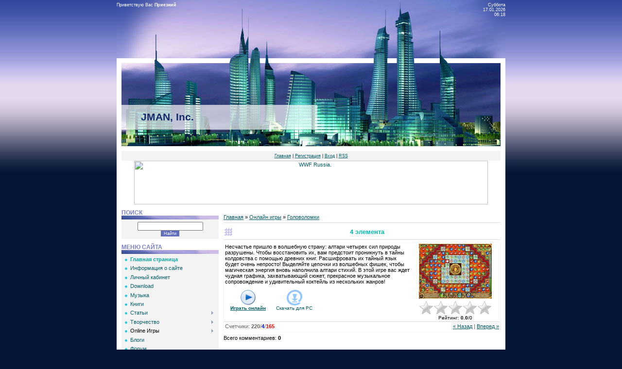

--- FILE ---
content_type: text/html; charset=UTF-8
request_url: https://jman.ucoz.com/stuff/3-1-0-201
body_size: 8919
content:
<html>
<head>

	<script type="text/javascript">new Image().src = "//counter.yadro.ru/hit;ucoznet?r"+escape(document.referrer)+(screen&&";s"+screen.width+"*"+screen.height+"*"+(screen.colorDepth||screen.pixelDepth))+";u"+escape(document.URL)+";"+Date.now();</script>
	<script type="text/javascript">new Image().src = "//counter.yadro.ru/hit;ucoz_desktop_ad?r"+escape(document.referrer)+(screen&&";s"+screen.width+"*"+screen.height+"*"+(screen.colorDepth||screen.pixelDepth))+";u"+escape(document.URL)+";"+Date.now();</script>
<meta http-equiv="content-type" content="text/html; charset=UTF-8">
<title>4 элемента - Головоломки  - Онлайн игры - Сайт для тех кто хочет быть свободнее</title>

<link type="text/css" rel="StyleSheet" href="/_st/my.css" />

	<link rel="stylesheet" href="/.s/src/base.min.css" />
	<link rel="stylesheet" href="/.s/src/layer3.min.css" />

	<script src="/.s/src/jquery-3.6.0.min.js"></script>
	
	<script src="/.s/src/uwnd.min.js"></script>
	<script src="//s762.ucoz.net/cgi/uutils.fcg?a=uSD&ca=2&ug=999&isp=0&r=0.986508741738831"></script>
	<link rel="stylesheet" href="/.s/src/ulightbox/ulightbox.min.css" />
	<link rel="stylesheet" href="/.s/src/social.css" />
	<script src="/.s/src/ulightbox/ulightbox.min.js"></script>
	<script>
/* --- UCOZ-JS-DATA --- */
window.uCoz = {"ssid":"325334650762775432271","uLightboxType":1,"module":"stuff","language":"ru","layerType":3,"sign":{"3125":"Закрыть","7287":"Перейти на страницу с фотографией.","5458":"Следующий","7254":"Изменить размер","7251":"Запрошенный контент не может быть загружен. Пожалуйста, попробуйте позже.","7252":"Предыдущий","7253":"Начать слайд-шоу","5255":"Помощник"},"site":{"id":"djman","host":"jman.ucoz.com","domain":null},"country":"US"};
/* --- UCOZ-JS-CODE --- */

		function eRateEntry(select, id, a = 65, mod = 'stuff', mark = +select.value, path = '', ajax, soc) {
			if (mod == 'shop') { path = `/${ id }/edit`; ajax = 2; }
			( !!select ? confirm(select.selectedOptions[0].textContent.trim() + '?') : true )
			&& _uPostForm('', { type:'POST', url:'/' + mod + path, data:{ a, id, mark, mod, ajax, ...soc } });
		}

		function updateRateControls(id, newRate) {
			let entryItem = self['entryID' + id] || self['comEnt' + id];
			let rateWrapper = entryItem.querySelector('.u-rate-wrapper');
			if (rateWrapper && newRate) rateWrapper.innerHTML = newRate;
			if (entryItem) entryItem.querySelectorAll('.u-rate-btn').forEach(btn => btn.remove())
		}
 function uSocialLogin(t) {
			var params = {"yandex":{"height":515,"width":870},"ok":{"height":390,"width":710},"google":{"width":700,"height":600},"vkontakte":{"height":400,"width":790},"facebook":{"width":950,"height":520}};
			var ref = escape(location.protocol + '//' + ('jman.ucoz.com' || location.hostname) + location.pathname + ((location.hash ? ( location.search ? location.search + '&' : '?' ) + 'rnd=' + Date.now() + location.hash : ( location.search || '' ))));
			window.open('/'+t+'?ref='+ref,'conwin','width='+params[t].width+',height='+params[t].height+',status=1,resizable=1,left='+parseInt((screen.availWidth/2)-(params[t].width/2))+',top='+parseInt((screen.availHeight/2)-(params[t].height/2)-20)+'screenX='+parseInt((screen.availWidth/2)-(params[t].width/2))+',screenY='+parseInt((screen.availHeight/2)-(params[t].height/2)-20));
			return false;
		}
		function TelegramAuth(user){
			user['a'] = 9; user['m'] = 'telegram';
			_uPostForm('', {type: 'POST', url: '/index/sub', data: user});
		}
function loginPopupForm(params = {}) { new _uWnd('LF', ' ', -250, -100, { closeonesc:1, resize:1 }, { url:'/index/40' + (params.urlParams ? '?'+params.urlParams : '') }) }
/* --- UCOZ-JS-END --- */
</script>

	<style>.UhideBlock{display:none; }</style>
</head>

<body>
<div id="utbr8214" rel="s762"></div>
<div id="contanier">
 <div id="mainBlock">
 <!--U1AHEADER1Z--><div id="topBlock">
<div id="loginBar"><!--<s5212>-->Приветствую Вас<!--</s>--> <b>Приезжий</b></div>
<div id="dataBar">Суббота<br>17.01.2026<br>06:18</div>
</div>
<div id="logoBlock"><h1><!-- <logo> -->JMAN, Inc.<!-- </logo> --></h1></div>
<div id="navBar"><a href="http://jman.ucoz.com/"><!--<s5176>-->Главная<!--</s>--></a> | <a href="/register"><!--<s3089>-->Регистрация<!--</s>--></a>  | <a href="javascript:;" rel="nofollow" onclick="loginPopupForm(); return false;"><!--<s3087>-->Вход<!--</s>--></a> | <a href="https://jman.ucoz.com/stuff/rss/">RSS</a></div>
<!-- -- WWF.RU banner -- -- -- -- -->
<a href="http://www.wwf.ru/gate1"><img src="http://www.wwf.ru/php/banner.php?id=46&w=728&h=90" width="728" height="90" border=0 alt="WWF Russia. "></a>
<!-- -- -- -- -- -- -- -- -- -- -- -- -- -- --><!--/U1AHEADER1Z-->
  <div id="centerBlock">
 <!-- <middle> -->
 <div id="leftColumn">
<!--U1CLEFTER1Z-->
<!-- <block4> -->

<table border="0" cellpadding="0" cellspacing="0" class="boxTable"><tr><td class="boxTitle"><b><!-- <bt> -->Поиск<!-- </bt> --></b></td></tr><tr><td class="boxContent"><div align="center"><!-- <bc> -->
		<div class="searchForm">
			<form onsubmit="this.sfSbm.disabled=true" method="get" style="margin:0" action="/search/">
				<div align="center" class="schQuery">
					<input type="text" name="q" maxlength="30" size="20" class="queryField" />
				</div>
				<div align="center" class="schBtn">
					<input type="submit" class="searchSbmFl" name="sfSbm" value="Найти" />
				</div>
				<input type="hidden" name="t" value="0">
			</form>
		</div><!-- </bc> --></div></td></tr></table>

<!-- </block4> -->

<!-- <block1> -->

<table border="0" cellpadding="0" cellspacing="0" class="boxTable"><tr><td class="boxTitle"><b><!-- <bt> --><!--<s5184>-->Меню сайта<!--</s>--><!-- </bt> --></b></td></tr><tr><td class="boxContent"><!-- <bc> --><div id="uMenuDiv1" class="uMenuV" style="position:relative;"><ul class="uMenuRoot">
<li><div class="umn-tl"><div class="umn-tr"><div class="umn-tc"></div></div></div><div class="umn-ml"><div class="umn-mr"><div class="umn-mc"><div class="uMenuItem"><a href="/"><span>Главная страница</span></a></div></div></div></div><div class="umn-bl"><div class="umn-br"><div class="umn-bc"><div class="umn-footer"></div></div></div></div></li>
<li><div class="umn-tl"><div class="umn-tr"><div class="umn-tc"></div></div></div><div class="umn-ml"><div class="umn-mr"><div class="umn-mc"><div class="uMenuItem"><a href="/index/0-2"><span>Информация о сайте</span></a></div></div></div></div><div class="umn-bl"><div class="umn-br"><div class="umn-bc"><div class="umn-footer"></div></div></div></div></li>
<li><div class="umn-tl"><div class="umn-tr"><div class="umn-tc"></div></div></div><div class="umn-ml"><div class="umn-mr"><div class="umn-mc"><div class="uMenuItem"><a href="/index/0-6"><span>Личный кабинет</span></a></div></div></div></div><div class="umn-bl"><div class="umn-br"><div class="umn-bc"><div class="umn-footer"></div></div></div></div></li>
<li><div class="umn-tl"><div class="umn-tr"><div class="umn-tc"></div></div></div><div class="umn-ml"><div class="umn-mr"><div class="umn-mc"><div class="uMenuItem"><a href="/load"><span>Download</span></a></div></div></div></div><div class="umn-bl"><div class="umn-br"><div class="umn-bc"><div class="umn-footer"></div></div></div></div></li>
<li><div class="umn-tl"><div class="umn-tr"><div class="umn-tc"></div></div></div><div class="umn-ml"><div class="umn-mr"><div class="umn-mc"><div class="uMenuItem"><a href="/index/0-27"><span>Музыка</span></a></div></div></div></div><div class="umn-bl"><div class="umn-br"><div class="umn-bc"><div class="umn-footer"></div></div></div></div></li>
<li><div class="umn-tl"><div class="umn-tr"><div class="umn-tc"></div></div></div><div class="umn-ml"><div class="umn-mr"><div class="umn-mc"><div class="uMenuItem"><a href="/index/0-28"><span>Книги</span></a></div></div></div></div><div class="umn-bl"><div class="umn-br"><div class="umn-bc"><div class="umn-footer"></div></div></div></div></li>
<li style="position:relative;"><div class="umn-tl"><div class="umn-tr"><div class="umn-tc"></div></div></div><div class="umn-ml"><div class="umn-mr"><div class="umn-mc"><div class="uMenuItem"><div class="uMenuArrow"></div><a href="/publ"><span>Статьи</span></a></div></div></div></div><div class="umn-bl"><div class="umn-br"><div class="umn-bc"><div class="umn-footer"></div></div></div></div><ul style="display:none;">
<li><div class="uMenuItem"><a href="http://jman.ucoz.com/publ/14"><span>Магия</span></a></div></li>
<li><div class="uMenuItem"><a href="http://jman.ucoz.com/publ/5"><span>Статьи</span></a></div></li>
<li><div class="uMenuItem"><a href="http://jman.ucoz.com/publ/4"><span>Документы</span></a></div></li>
<li><div class="uMenuItem"><a href="http://jman.ucoz.com/publ/7"><span>Про Паркур</span></a></div></li></ul></li>
<li style="position:relative;"><div class="umn-tl"><div class="umn-tr"><div class="umn-tc"></div></div></div><div class="umn-ml"><div class="umn-mr"><div class="umn-mc"><div class="uMenuItem"><div class="uMenuArrow"></div><a href="http://jman.ucoz.com/publ/10"><span>Творчество</span></a></div></div></div></div><div class="umn-bl"><div class="umn-br"><div class="umn-bc"><div class="umn-footer"></div></div></div></div><ul style="display:none;">
<li><div class="uMenuItem"><a href="http://jman.ucoz.com/publ/11"><span>Музыка и песни</span></a></div></li>
<li><div class="uMenuItem"><a href="http://jman.ucoz.com/publ/12"><span>Картинки и картины</span></a></div></li>
<li><div class="uMenuItem"><a href="http://jman.ucoz.com/publ/13"><span>Стихотворения и тексты песен</span></a></div></li></ul></li>
<li style="position:relative;"><div class="umn-tl"><div class="umn-tr"><div class="umn-tc"></div></div></div><div class="umn-ml"><div class="umn-mr"><div class="umn-mc"><div class="uMenuItem"><div class="uMenuArrow"></div><span>Online Игры</span></div></div></div></div><div class="umn-bl"><div class="umn-br"><div class="umn-bc"><div class="umn-footer"></div></div></div></div><ul style="display:none;">
<li><div class="uMenuItem"><a href="/index/0-15"><span>Alawar</span></a></div></li>
<li><div class="uMenuItem"><span>Alawar</span></div><ul style="display:none;">
<li><div class="uMenuItem"><a href="/index/0-26"><span>Долина Богов</span></a></div></li>
<li><div class="uMenuItem"><a href="/index/0-25"><span>Возвращение Атлантиды</span></a></div></li>
<li><div class="uMenuItem"><a href="/index/0-24"><span>Тайны Атлантиды</span></a></div></li>
<li><div class="uMenuItem"><a href="/index/0-23"><span>Модный бутик 2. Экск...</span></a></div></li>
<li><div class="uMenuItem"><a href="/index/0-22"><span>Кекс шоп</span></a></div></li>
<li><div class="uMenuItem"><a href="/index/0-21"><span>4 Элемента</span></a></div></li>
<li><div class="uMenuItem"><a href="/index/0-20"><span>Академия магии</span></a></div></li>
<li><div class="uMenuItem"><a href="/index/0-19"><span>Легенды 2. Полнота Б...</span></a></div></li>
<li><div class="uMenuItem"><a href="/index/0-18"><span>Веселая ферма 3. Аме...</span></a></div></li>
<li><div class="uMenuItem"><a href="/index/0-17"><span>Сокровища Монтесумы 2</span></a></div></li>
<li><div class="uMenuItem"><a href="/index/0-16"><span>Магнат отелей</span></a></div></li></ul></li>
<li><div class="uMenuItem"><span>GameBoss</span></div><ul style="display:none;">
<li><div class="uMenuItem"><a href="/index/0-9"><span>Логические</span></a></div></li>
<li><div class="uMenuItem"><a href="/index/0-10"><span>Стрелялки</span></a></div></li>
<li><div class="uMenuItem"><a href="/index/0-11"><span>Приключения</span></a></div></li>
<li><div class="uMenuItem"><a href="/index/0-12"><span>Мужские</span></a></div></li>
<li><div class="uMenuItem"><a href="/index/0-13"><span>Женские</span></a></div></li></ul></li></ul></li>
<li><div class="umn-tl"><div class="umn-tr"><div class="umn-tc"></div></div></div><div class="umn-ml"><div class="umn-mr"><div class="umn-mc"><div class="uMenuItem"><a href="/blog"><span>Блоги</span></a></div></div></div></div><div class="umn-bl"><div class="umn-br"><div class="umn-bc"><div class="umn-footer"></div></div></div></div></li>
<li><div class="umn-tl"><div class="umn-tr"><div class="umn-tc"></div></div></div><div class="umn-ml"><div class="umn-mr"><div class="umn-mc"><div class="uMenuItem"><a href="/forum"><span>Форум</span></a></div></div></div></div><div class="umn-bl"><div class="umn-br"><div class="umn-bc"><div class="umn-footer"></div></div></div></div></li>
<li><div class="umn-tl"><div class="umn-tr"><div class="umn-tc"></div></div></div><div class="umn-ml"><div class="umn-mr"><div class="umn-mc"><div class="uMenuItem"><a href="/gb"><span>Гостевая книга</span></a></div></div></div></div><div class="umn-bl"><div class="umn-br"><div class="umn-bc"><div class="umn-footer"></div></div></div></div></li>
<li><div class="umn-tl"><div class="umn-tr"><div class="umn-tc"></div></div></div><div class="umn-ml"><div class="umn-mr"><div class="umn-mc"><div class="uMenuItem"><a href="/index/0-3"><span>Обратная связь</span></a></div></div></div></div><div class="umn-bl"><div class="umn-br"><div class="umn-bc"><div class="umn-footer"></div></div></div></div></li>
<li><div class="umn-tl"><div class="umn-tr"><div class="umn-tc"></div></div></div><div class="umn-ml"><div class="umn-mr"><div class="umn-mc"><div class="uMenuItem"><a href="/board"><span>Доска объявлений</span></a></div></div></div></div><div class="umn-bl"><div class="umn-br"><div class="umn-bc"><div class="umn-footer"></div></div></div></div></li>
<li><div class="umn-tl"><div class="umn-tr"><div class="umn-tc"></div></div></div><div class="umn-ml"><div class="umn-mr"><div class="umn-mc"><div class="uMenuItem"><a href="/dir"><span>Каталог сайтов</span></a></div></div></div></div><div class="umn-bl"><div class="umn-br"><div class="umn-bc"><div class="umn-footer"></div></div></div></div></li></ul></div><script>$(function(){_uBuildMenu('#uMenuDiv1',0,document.location.href+'/','uMenuItemA','uMenuArrow',2500);})</script><!-- </bc> --></td></tr></table>

<!-- </block1> -->

<!-- <block2> -->

<table border="0" cellpadding="0" cellspacing="0" class="boxTable"><tr><td class="boxTitle"><b><!-- <bt> --><!--<s5158>-->Форма входа<!--</s>--><!-- </bt> --></b></td></tr><tr><td class="boxContent"><!-- <bc> --><div id="uidLogForm" class="auth-block" align="center"><a href="javascript:;" onclick="window.open('https://login.uid.me/?site=djman&ref='+escape(location.protocol + '//' + ('jman.ucoz.com' || location.hostname) + location.pathname + ((location.hash ? ( location.search ? location.search + '&' : '?' ) + 'rnd=' + Date.now() + location.hash : ( location.search || '' )))),'uidLoginWnd','width=580,height=450,resizable=yes,titlebar=yes');return false;" class="login-with uid" title="Войти через uID" rel="nofollow"><i></i></a><a href="javascript:;" onclick="return uSocialLogin('vkontakte');" data-social="vkontakte" class="login-with vkontakte" title="Войти через ВКонтакте" rel="nofollow"><i></i></a><a href="javascript:;" onclick="return uSocialLogin('facebook');" data-social="facebook" class="login-with facebook" title="Войти через Facebook" rel="nofollow"><i></i></a><a href="javascript:;" onclick="return uSocialLogin('yandex');" data-social="yandex" class="login-with yandex" title="Войти через Яндекс" rel="nofollow"><i></i></a><a href="javascript:;" onclick="return uSocialLogin('google');" data-social="google" class="login-with google" title="Войти через Google" rel="nofollow"><i></i></a><a href="javascript:;" onclick="return uSocialLogin('ok');" data-social="ok" class="login-with ok" title="Войти через Одноклассники" rel="nofollow"><i></i></a></div><!-- </bc> --></td></tr></table>

<!-- </block2> -->

<!-- <block3> -->

<table border="0" cellpadding="0" cellspacing="0" class="boxTable"><tr><td class="boxTitle"><b><!-- <bt> --><!--<s5351>-->Категории раздела<!--</s>--><!-- </bt> --></b></td></tr><tr><td class="boxContent"><!-- <bc> --><table border="0" cellspacing="1" cellpadding="0" width="100%" class="catsTable"><tr>
					<td style="width:100%" class="catsTd" valign="top" id="cid1">
						<a href="/stuff/1" class="catName">Аркады и экшн</a>  <span class="catNumData" style="unicode-bidi:embed;">[86]</span> 
					</td></tr><tr>
					<td style="width:100%" class="catsTd" valign="top" id="cid2">
						<a href="/stuff/2" class="catName">Настольные</a>  <span class="catNumData" style="unicode-bidi:embed;">[14]</span> 
					</td></tr><tr>
					<td style="width:100%" class="catsTd" valign="top" id="cid3">
						<a href="/stuff/3" class="catNameActive">Головоломки</a>  <span class="catNumData" style="unicode-bidi:embed;">[64]</span> 
					</td></tr><tr>
					<td style="width:100%" class="catsTd" valign="top" id="cid4">
						<a href="/stuff/4" class="catName">Слова</a>  <span class="catNumData" style="unicode-bidi:embed;">[5]</span> 
					</td></tr><tr>
					<td style="width:100%" class="catsTd" valign="top" id="cid5">
						<a href="/stuff/5" class="catName">Поиск предметов</a>  <span class="catNumData" style="unicode-bidi:embed;">[23]</span> 
					</td></tr><tr>
					<td style="width:100%" class="catsTd" valign="top" id="cid6">
						<a href="/stuff/6" class="catName">Стратегии</a>  <span class="catNumData" style="unicode-bidi:embed;">[7]</span> 
					</td></tr><tr>
					<td style="width:100%" class="catsTd" valign="top" id="cid7">
						<a href="/stuff/7" class="catName">Другие</a>  <span class="catNumData" style="unicode-bidi:embed;">[5]</span> 
					</td></tr><tr>
					<td style="width:100%" class="catsTd" valign="top" id="cid8">
						<a href="/stuff/8" class="catName">Многопользовательские</a>  <span class="catNumData" style="unicode-bidi:embed;">[9]</span> 
					</td></tr></table><!-- </bc> --></td></tr></table>

<!-- </block3> -->

<!-- <block4336> -->
<table border="0" cellpadding="0" cellspacing="0" class="boxTable"><tr><td class="boxTitle"><b><!-- <bt> -->Копилка<!-- </bt> --></b></td></tr><tr><td class="boxContent"><!-- <bc> --><a href="javascript:void(0)" title="SMS.копилка в новом маленьком окошке" onClick="javascript:window.open('http://smskopilka.ru/?info&id=55904', 'smskopilka','width=400,height=480,status=no,toolbar=no, menubar=no,scrollbars=yes,resizable=yes');">
<img src="http://img.smskopilka.ru/common/digits/target2/55/55904.gif" border="0" alt="SMS.копилка"></a><!-- </bc> --></td></tr></table>
<!-- </block4336> -->

<!-- <block8170> -->
<table border="0" cellpadding="0" cellspacing="0" class="boxTable"><tr><td class="boxTitle"><b><!-- <bt> -->Tak.ru<!-- </bt> --></b></td></tr><tr><td class="boxContent"><!-- <bc> -->Если хотите помочь сайту то кликните на ссылки ниже!
<script language="JavaScript" charset="UTF-8" src="http://z460.takru.com/in.php?id=462212"></script><!-- </bc> --></td></tr></table>
<!-- </block8170> -->

<!-- <block5809> -->
<table border="0" cellpadding="0" cellspacing="0" class="boxTable"><tr><td class="boxTitle"><b><!-- <bt> -->Копилка в WMZ<!-- </bt> --></b></td></tr><tr><td class="boxContent"><!-- <bc> --><a href="http://www.wmkopilka.ru/coinbox.php?27688" title="Благотворительность" target=_blank><img border="0" src="http://www.wmkopilka.ru/cbimg.php?27688"></a><!-- </bc> --></td></tr></table>
<!-- </block5809> -->

<!-- <block6> -->
<table border="0" cellpadding="0" cellspacing="0" class="boxTable"><tr><td class="boxTitle"><b><!-- <bt> --><!--<s5442>-->Валюта<!--</s>--><!-- </bt> --></b></td></tr><tr><td class="boxContent"><!-- <bc> --><iframe src="/gadget/?w=190;h=130;id=11232;mid=632;" width="190" height="130" scrolling="auto" allowTransparency="true" frameborder="0" style="background-color:transparent;"></iframe><!-- </bc> --></td></tr></table>
<!-- </block6> -->

<!-- <block7> -->

<!-- </block7> -->

<!-- <block3459> -->
<table border="0" cellpadding="0" cellspacing="0" class="boxTable"><tr><td class="boxTitle"><b><!-- <bt> -->На сайте<!-- </bt> --></b></td></tr><tr><td class="boxContent"><!-- <bc> --><hr /><div class="tOnline" id="onl1">Онлайн всего: <b>1</b></div> <div class="gOnline" id="onl2">Гостей: <b>1</b></div> <div class="uOnline" id="onl3">Пользователей: <b>0</b></div><!-- </bc> --></td></tr></table>
<!-- </block3459> -->

<!-- <block8> -->
<table border="0" cellpadding="0" cellspacing="0" class="boxTable"><tr><td class="boxTitle"><b><!-- <bt> -->Статистика<!-- </bt> --></b></td></tr><tr><td class="boxContent"><div align="center"><!-- <bc> -->
<!-- begin of Top100 code -->

<script id="top100Counter" type="text/javascript" src="//counter.rambler.ru/top100.jcn?2226143"></script>
<noscript>
<a href="//top100.rambler.ru/navi/2226143/">
<img src="//counter.rambler.ru/top100.cnt?2226143" alt="Rambler's Top100" border="0" />
</a>

</noscript>
<!-- end of Top100 code -->
<!--LiveInternet counter--><script type="text/javascript"><!--
document.write("<a href='http://www.liveinternet.ru/click' "+
"target=_blank><img src='//counter.yadro.ru/hit?t22.6;r"+
escape(document.referrer)+((typeof(screen)=="undefined")?"":
";s"+screen.width+"*"+screen.height+"*"+(screen.colorDepth?
screen.colorDepth:screen.pixelDepth))+";u"+escape(document.URL)+
";"+Math.random()+
"' alt='' title='LiveInternet: показано число просмотров за 24"+
" часа, посетителей за 24 часа и за сегодня' "+
"border='0' width='88' height='31'><\/a>")
//--></script><!--/LiveInternet-->
<!-- Yandex.Metrika -->
<script src="//mc.yandex.ru/metrika/watch.js" type="text/javascript"></script>
<div style="display:none;"><script type="text/javascript">
try { var yaCounter461633 = new Ya.Metrika(461633); } catch(e){}
</script></div>
<noscript><div style="position:absolute"><img src="//mc.yandex.ru/watch/461633" alt="" /></div></noscript>
<!-- /Yandex.Metrika -->
<!--Openstat--><span id="openstat2109881"></span><script type="text/javascript">
var openstat = { counter: 2109881, image: 5045, next: openstat }; document.write(unescape("%3Cscript%20src=%22http" +
(("https:" == document.location.protocol) ? "s" : "") +
"://openstat.net/cnt.js%22%20defer=%22defer%22%3E%3C/script%3E"));
</script><!--/Openstat-->
<!--Rating@Mail.ru counter-->
<script language="javascript"><!--
d=document;var a='';a+=';r='+escape(d.referrer);js=10;//--></script>
<script language="javascript1.1"><!--
a+=';j='+navigator.javaEnabled();js=11;//--></script>
<script language="javascript1.2"><!--
s=screen;a+=';s='+s.width+'*'+s.height;
a+=';d='+(s.colorDepth?s.colorDepth:s.pixelDepth);js=12;//--></script>
<script language="javascript1.3"><!--
js=13;//--></script><script language="javascript" type="text/javascript"><!--
d.write('<a href="http://top.mail.ru/jump?from=1876636" target="_top">'+
'<img src="http://d2.ca.bc.a1.top.mail.ru/counter?id=1876636;t=211;js='+js+
a+';rand='+Math.random()+'" alt="Рейтинг@Mail.ru" border="0" '+
'height="31" width="88"><\/a>');if(11<js)d.write('<'+'!-- ');//--></script>
<noscript><a target="_top" href="http://top.mail.ru/jump?from=1876636">
<img src="http://d2.ca.bc.a1.top.mail.ru/counter?js=na;id=1876636;t=211" 
height="31" width="88" border="0" alt="Рейтинг@Mail.ru"></a></noscript>
<script language="javascript" type="text/javascript"><!--
if(11<js)d.write('--'+'>');//--></script>
<!--// Rating@Mail.ru counter--><!-- </bc> --></div></td></tr></table>
<!-- </block8> -->
<!--/U1CLEFTER1Z-->
 </div>
 <div id="rightColumn"><!-- <body> -->
		<script>
		//['original_img_url','org_width','org_height','resized_img_url','res_width','res_height','title','alt']
		var allEntImgs201=[['/.s/games/_sf/2/0519690.jpg',530,398,'/.s/games/_sf/2/0519690.jpg',150,112,'',''],['/.s/games/_sf/2/5174190.jpg',530,398,'/.s/games/_sf/2/5174190.jpg',150,112,'',''],['/.s/games/_sf/2/0163091.jpg',530,398,'/.s/games/_sf/2/0163091.jpg',150,112,'',''],['/.s/games/_sf/2/7117823.jpg',530,398,'/.s/games/_sf/2/7117823.jpg',150,112,'',''],['/.s/games/_sf/2/0260553.jpg',530,398,'/.s/games/_sf/2/0260553.jpg',150,112,'',''],['/.s/games/_sf/2/9998571.jpg',530,398,'/.s/games/_sf/2/9998571.jpg',150,112,'',''],['/.s/games/_sf/2/3338469.jpg',530,398,'/.s/games/_sf/2/3338469.jpg',150,112,'',''],['/.s/games/_sf/2/5202505.jpg',530,398,'/.s/games/_sf/2/5202505.jpg',150,112,'',''],];
		</script>
<script type="text/javascript">
function _bldCont(indx){
var bck=indx-1;var nxt=indx+1;
if (bck<0){bck = allEntImgs201.length-1;}
if (nxt>=allEntImgs201.length){nxt=0;}
var imgs='';
for (var i=0;i<allEntImgs201.length;i++){var img=i+1;
if(allEntImgs201[i][0].length<1){continue;}
if (i==indx){imgs += '<b class="pgSwchA">'+img+'</b> ';}
else {imgs += '<a class="pgSwch" href="javascript://" rel="nofollow" onclick="_bldCont('+i+');return false;">'+img+'</a> ';}
}
if (allEntImgs201.length>1){imgs = '<a class="pgSwch" href="javascript://" rel="nofollow" onclick="_bldCont('+bck+');return false;">&laquo; Back</a> '+imgs+'<a class="pgSwch" href="javascript://" rel="nofollow" onclick="_bldCont('+nxt+');return false;">Next &raquo;</a> ';}
var hght = parseInt(allEntImgs201[indx][2]); if ($.browser.msie) { hght += 28; };
_picsCont = '<div id="_prCont" style="position:relative;width:' + allEntImgs201[indx][1] + 'px;height:' + hght.toString() + 'px;"><img alt="" border="0" width="' + allEntImgs201[indx][1] + '" height="' + allEntImgs201[indx][2] + '" src="' + allEntImgs201[indx][0] + '"/><div align="center" style="padding:8px 0 5px 0;">'+imgs+'</div></div>';
new _uWnd('wnd_prv',"Скриншоты",10,10,{popup:1,waitimages:300000,autosizewidth:1,hideonresize:1,autosize:1,fadetype:1,align:'center',min:0,max:0,resize:1},_picsCont);
}
</script>
<table border="0" cellpadding="0" cellspacing="0" width="100%">
<tr>
<td width="80%"><a href="http://jman.ucoz.com/"><!--<s5176>-->Главная<!--</s>--></a> &raquo; <a href="/stuff/"><!--<s5386>-->Онлайн игры<!--</s>--></a>  &raquo; <a href="/stuff/3">Головоломки</a></td>
<td align="right" style="white-space: nowrap;"></td>
</tr>
</table>
<hr />
<div class="eTitle" style="padding-bottom:3px;">4 элемента</div><hr/>
<table border="0" width="100%" cellspacing="0" cellpadding="2" class="eBlock">
<tr><td valign="top"><div style="text-align:jastify;">Несчастье пришло в волшебную страну: алтари четырех сил природы разрушены. Чтобы восстановить их, вам предстоит проникнуть в тайны колдовства с помощью древних книг. Расшифровать их тайный язык будет очень непросто! Выделяйте цепочки из волшебных фишек, чтобы магическая энергия вновь наполнила алтари стихий. В этой игре вас ждет чудная графика, захватывающий сюжет, прекрасное музыкальное сопровождение и удивительный коктейль из нескольких жанров!</div>
<table border="0" cellpadding="10" cellspacing="1"><tr>
<td align="center" valign="top"><a href="http://onlinegames.alawar.ru/onlinegames/unpacked/ru/4-elements/4Elements_rus.swf?link=http%3A%2F%2Fwww.alawar.ru%2Fdownload%2FUcoz4ElementsRus.exe" target="_blank"><img alt="" border="0" src="/.s/img/icon/play.png" width="32" height="32"></a><div style="font-size:10px"><a href="http://onlinegames.alawar.ru/onlinegames/unpacked/ru/4-elements/4Elements_rus.swf?link=http%3A%2F%2Fwww.alawar.ru%2Fdownload%2FUcoz4ElementsRus.exe" target="_blank"><b><!--<s5392>-->Играть онлайн<!--</s>--></b></a></div></td>
<td align="center" valign="top"><a href="/stuff/0-0-1-201-20"><img alt="" border="0" src="/.s/img/icon/download1.png" width="32" height="32"></a><div style="font-size:10px"><a style="text-decoration:none;" href="/stuff/0-0-1-201-20"><!--<s5393>-->Скачать для<!--</s>--> PC</a></div></td>

</tr>
</table>
</td><td width="180" align="center" valign="top">
<script type="text/javascript">if (typeof(allEntImgs201)!='undefined'){var ar=Math.floor(Math.random()*allEntImgs201.length); document.write('<img alt="" title="Скриншоты" src="'+allEntImgs201[ar][3]+'" width="'+allEntImgs201[ar][4]+'" border="0" onclick="_bldCont1(201,ar);" style="cursor:pointer;">');}</script>
<div style="margin-top:4px">
		<style type="text/css">
			.u-star-rating-30 { list-style:none; margin:0px; padding:0px; width:150px; height:30px; position:relative; background: url('/.s/img/stars/3/30.png') top left repeat-x }
			.u-star-rating-30 li{ padding:0px; margin:0px; float:left }
			.u-star-rating-30 li a { display:block;width:30px;height: 30px;line-height:30px;text-decoration:none;text-indent:-9000px;z-index:20;position:absolute;padding: 0px;overflow:hidden }
			.u-star-rating-30 li a:hover { background: url('/.s/img/stars/3/30.png') left center;z-index:2;left:0px;border:none }
			.u-star-rating-30 a.u-one-star { left:0px }
			.u-star-rating-30 a.u-one-star:hover { width:30px }
			.u-star-rating-30 a.u-two-stars { left:30px }
			.u-star-rating-30 a.u-two-stars:hover { width:60px }
			.u-star-rating-30 a.u-three-stars { left:60px }
			.u-star-rating-30 a.u-three-stars:hover { width:90px }
			.u-star-rating-30 a.u-four-stars { left:90px }
			.u-star-rating-30 a.u-four-stars:hover { width:120px }
			.u-star-rating-30 a.u-five-stars { left:120px }
			.u-star-rating-30 a.u-five-stars:hover { width:150px }
			.u-star-rating-30 li.u-current-rating { top:0 !important; left:0 !important;margin:0 !important;padding:0 !important;outline:none;background: url('/.s/img/stars/3/30.png') left bottom;position: absolute;height:30px !important;line-height:30px !important;display:block;text-indent:-9000px;z-index:1 }
		</style><script>
			var usrarids = {};
			function ustarrating(id, mark) {
				if (!usrarids[id]) {
					usrarids[id] = 1;
					$(".u-star-li-"+id).hide();
					_uPostForm('', { type:'POST', url:`/stuff`, data:{ a:65, id, mark, mod:'stuff', ajax:'2' } })
				}
			}
		</script><ul id="uStarRating201" class="uStarRating201 u-star-rating-30" title="Рейтинг: 0.0/0">
			<li id="uCurStarRating201" class="u-current-rating uCurStarRating201" style="width:0%;"></li><li class="u-star-li-201"><a href="javascript:;" onclick="ustarrating('201', 1)" class="u-one-star">1</a></li>
				<li class="u-star-li-201"><a href="javascript:;" onclick="ustarrating('201', 2)" class="u-two-stars">2</a></li>
				<li class="u-star-li-201"><a href="javascript:;" onclick="ustarrating('201', 3)" class="u-three-stars">3</a></li>
				<li class="u-star-li-201"><a href="javascript:;" onclick="ustarrating('201', 4)" class="u-four-stars">4</a></li>
				<li class="u-star-li-201"><a href="javascript:;" onclick="ustarrating('201', 5)" class="u-five-stars">5</a></li></ul><div style="font-size:10px"><!--<s3119>-->Рейтинг<!--</s>-->: <b><span id="entRating201">0.0</span></b>/<span id="entRated201">0</span></div></div></td></tr>
<tr><td class="eDetails1" colspan="2"><div style="float:right;" class="entPrevNext"><noindex><a href="javascript:;" onclick="location.assign('/stuff/3-0-0-201-22')" rel="nofollow">&laquo; Назад</a></noindex> | <noindex><a href="javascript:;" onclick="location.assign('/stuff/3-0-1-201-22')" rel="nofollow">Вперед &raquo;</a></noindex></div><!--<s5394>-->Счетчики<!--</s>-->: <b title="Просмотры">220</b>/<b title="Запуски" class="myWinSuccess">4</b>/<b title="Загрузки" class="myWinError">165</b>



</td></tr>
</table>



<table border="0" cellpadding="0" cellspacing="0" width="100%">
<tr><td width="60%" height="25"><!--<s5183>-->Всего комментариев<!--</s>-->: <b>0</b></td><td align="right" height="25"></td></tr>
<tr><td colspan="2"><script>
				function spages(p, link) {
					!!link && location.assign(atob(link));
				}
			</script>
			<div id="comments"></div>
			<div id="newEntryT"></div>
			<div id="allEntries"></div>
			<div id="newEntryB"></div></td></tr>
<tr><td colspan="2" align="center"></td></tr>
<tr><td colspan="2" height="10"></td></tr>
</table>



<div align="center" class="commReg"><!--<s5237>-->Добавлять комментарии могут только зарегистрированные пользователи.<!--</s>--><br />[ <a href="/register"><!--<s3089>-->Регистрация<!--</s>--></a> | <a href="javascript:;" rel="nofollow" onclick="loginPopupForm(); return false;"><!--<s3087>-->Вход<!--</s>--></a> ]</div>

<!-- </body> --></div>
 <!-- </middle> -->
 <div style="clear:both;height:10px;"></div>
<!--U1BFOOTER1Z--><div id="footer"><!-- <copy> -->JMAN Inc. All Copyright &copy; 2009 - 2026<br><!-- "' --><span class="pbHnZuqG">Хостинг от <a href="https://www.ucoz.ru/">uCoz</a></span></div><!--/U1BFOOTER1Z-->
 <div style="clear:both;height:10px;"></div>
 </div>
</div>

</body>

</html>



<!-- 0.11203 (s762) -->

--- FILE ---
content_type: text/html; charset=UTF-8
request_url: https://jman.ucoz.com/gadget/?w=190;h=130;id=11232;mid=632;
body_size: 4491
content:

<html><head><meta name="viewport" id="iphone-viewport" content="width=320; maximum-scale=1.0; minimum-scale=1.0; initial-scale=1.0; user-scalable=no" /><style type="text/css">
body,td,div,span,p{font-family:arial,sans-serif;}a {color:#0000cc; }a:visited { color:#551a8b; }a:active { color:#ff0000; }body {margin: 0px;padding: 0px;   background-color: white;   }</style></head><body style="-webkit-text-size-adjust:none">
<script type="text/javascript" src="//s762.ucoz.net/gad/js/lib.js?2"></script>


<script type="text/javascript">

function _IFPC_SetPref(keyValues){
	return;
}

function _IFPC_SetTitle(title){
	return;
}

function _IG_SetTitle(title){
	return;
}
var ifpc_height = 0;
var last_opt_height;

function _IFPC_AdjustIFrameHeight(opt_height, opt_is_first_load){
	return;
}
var prev_adjust_timeout = null;
var first_load_time = new Date().getTime() + 1800000;
_IG_RegisterOnloadHandler(function(){
	first_load_time = new Date().getTime();
});
var done_init_adjust = false;

function _IG_AdjustIFrameHeight(opt_height){
	return;
}
_IG_AddEventHandler("resize", function(){
	return;
	_IG_AdjustIFrameHeight(last_opt_height);
});

function _IG_MaximizeGadget(to_max){
	throw new Error("To use this feature, you must add " + "<Require feature='maximize'/> to your "
	  + "<ModulePrefs> tag.");
}
var errFunc = function(){
	throw new Error("To use this feature, you must add " + "<Require feature='views'/> to your " + "<ModulePrefs> tag.");
};

</script>

<script type="text/javascript">
_et = "";
_IG_Prefs._parseURL("632");

</script>

<script type="text/javascript">

_IG_Prefs._addAll("632",[]);</script>
<div id="remote_632" style="border:0;padding:0;margin:0;width:100%;height:auto;"><!-- HTML ################################################## -->

<div id="chd632" style="display:none;"></div>
<div id="chds632" style="display:none;"></div>
<div id="vlast632" style="display:none;"></div>
<div id="blank632" style="display:none;"></div>
<div id="test632" style="display:none;"></div>
<div class="data_ovl" id="data_ovl632"></div>
<div class="rng_top" id="rtop632"></div>
<div class="rng_bot" id="rbot632"></div>
<div class="rng_info" id="rinfo632"></div>

<small><span id="content632"></span></small>

<!-- STYLES ################################################## -->
<style>
.data_ovl { position: absolute; background-color:
rgba(255,255,255,0.6); padding: 0 2 0 2; font-size: 7pt; color: #ffffff;
top: 2px; left: 2px;}
.rng_top { position: absolute; filter:alpha(opacity=50);-moz-opacity:.5;opacity:.5; background-color: rgb(60,60,60); padding: 0 0 0 0; font-size: 7pt; color: #ffffff; top: 2px; left: 200px;}
.rng_bot { position: absolute; filter:alpha(opacity=50);-moz-opacity:.5;opacity:.5; background-color:
rgb(60,60,60); padding: 0 0 0 0; font-size: 7pt; color: #ffffff;
top: 98px; left: 200px;}
.rng_info { position: absolute; filter:alpha(opacity=50);-moz-opacity:.5;opacity:.5; background-color:
rgb(60,60,60); padding: 0 0 0 0; font-size: 7pt; color: #ffffff;
top: 42px; left: 2px;}

.d_a { color: #44dd44; padding: 0 3 0 3; font-size: 8pt; }
.d_s { color: #dd4444; padding: 0 3 0 3; font-size: 8pt; }
.d_e { color: #dddddd; padding: 0 3 0 3; font-size: 8pt; }

.xt { font-size: 8pt; }
.rng { font-size: 8pt; color: #777777; }
.x0 { color: #ff0000; font-size: 8pt; }
.x1 { color: #0000ff; font-size: 8pt; }
.x2 { color: #008800; font-size: 7pt; }
.tt { border: none; border-collapse: collapse; }
.tt td { padding: 0 0 0 0; margin: 0 0 0 0; line-height: 1.2;}

.zoomwnd { position: absolute; left:108; top: 62; width: 42; height: 38; display: inline; border: solid 1px #bbbbbb; }
</style>

<!-- SCRIPT ################################################## -->
<script>

// Chart dimensions
var chart_width = 250;
var chart_height = 110;
// Chart colors
var chstyle = "ff5555,5555ff,33ff33";
var rng_col = new Array("rgb(160,0,0)", "rgb(0,0,160)", "rgb(0,120,0)");


var out = "";

// Currency JSONs
var vnames = new Array("USD", "EUR","JPY");
var vcodes = new Array("R01235", "R01239","R01820");
var v_js = {
"R01235": {"name":"USD", "showas":"USD", "values":"", "range":"", "other":"", "cnt":""},
"R01239": {"name":"EUR", "showas":"EUR", "values":"", "range":"", "other":"", "cnt":""},
"R01820": {"name":"JPY", "showas":"JPY", "values":"", "range":"", "other":"", "cnt":""}
};
var vdata_rng = new Array("", "", "");

// Charts
var vch_cals = new Array("v[1]","v[2]","v[1]/v[2]");

// Number of currencies
var vnum = 2; // EUR+USD
var vcyc = vnum;

var sdx;
var real_values = 0;


// Date calculation
var to_date = new Date();
var from_date = new Date();
from_date.setDate(from_date.getDate()-100);
to_date.setDate(to_date.getDate()+2);
var fr = formatDate(from_date);
var to = formatDate(to_date);

// Data fetching cycle
for(var vs=0;vs<vcyc;vs++)
{

_IG_FetchXmlContent('http://www.cbr.ru/scripts/XML_dynamic.asp?date_req1='+fr+'&date_req2='+to+'&VAL_NM_RQ='+vcodes[vs], function (response, vs) {

var vx;
var xchd = "";
var xchds = "";
var vmin = "x";
var vmax = "x";
var vmid;
var vlast, vprev;
var pval = 0;
var diff, diffar;
// Determine currency
var valcurs = response.getElementsByTagName("ValCurs");
var valsel = eval('v_js.'+valcurs.item(0).getAttribute("ID"));
// Get values
var values = response.getElementsByTagName("Value");
var ln = values.length;
real_values = ln;
valsel.cnt = ln;

for(var i=0;i<ln;i++) {
var cval = values[i].firstChild.nodeValue;
var cdate = values[i].parentNode.attributes.getNamedItem("Date").value;
cval = cval.replace(",",".");
if(cval > vmax || vmax == "x") vmax = cval;
if(cval < vmin || vmin == "x") vmin = cval;
xchd += '"'+cval+'"';
if(i<ln-1) xchd += ",";
else { vlast=cval; vprev=pval; diff = Math.round((vlast - vprev)*10000)/10000; }
pval = cval;
}
vmid = (vmax+vmin)/2;
xchds += ""+vmin+","+vmax;
valsel.values = eval("(["+xchd+"])");

//Fill values
valsel.range = eval("({"+'"prev":"'+vprev + '",'+'"last":"'+vlast + '",'+'"dlast":"'+cdate+ '",'+'"diff":"'+diff + '",'+'"min":"'+vmin + '",'+'"max":"'+vmax + '"'+"})");

proccessing();
});

} // vcyc

function proccessing()
{
var xout;

vnum--; // check if all currency data got
if(!vnum)
{

var xchds = "";
var xda = new Array("", "", "");
var xd_mul = new Array(0, 0.5, 0.8);
var n_xd = 3;
var vn = new Array();

// Build charts
for(j=0;j<vcyc;j++)
{ vn[j]= eval('v_js.'+vcodes[j]); }

// Charts parameters
var cc_r = new Array("vn[0]","vn[1]","vn[2]");
var cc_names = new Array("$","€","€+$");
var cc_title = new Array("Доллар","Евро","Бивалютная корзина");
var cc_min = new Array( "", "", "");
var cc_max = new Array( "", "", "");
var cc_v = new Array( "vn[0].values[v_index]",
"vn[1].values[v_index]",
"v_basket");
var cc_ld = new Array( "vn[0].range.dlast",
"vn[1].range.dlast",
"vn[0].range.dlast");
var cc_lv = new Array("","","");
var cc_pv = new Array("","","");
var charts = 3;
var v_ = 0;
var prev_ = 0;
var nv;
// Charts cycle
for(j=0;j<charts;j++)
{

// TODO - control arrays length
for(k=0;k<real_values;k++)
{
prev_ = v_;
//Calculate max/min
v_index = k;
v_basket = Math.round(1000*(0.55*vn[0].values[v_index]+0.45*vn[1].values[v_index]))/1000;
v_ = eval(cc_v[j]);
nv = v_ + ",";
if(v_ < cc_min[j] || k == 0) cc_min[j] = v_;
if(v_ > cc_max[j] || k == 0) cc_max[j] = v_;
for(m=0;m<n_xd;m++)
{ if(k >= real_values*xd_mul[m]) { xda[m] += nv; } }
}

cc_lv[j] = v_;
cc_pv[j] = prev_;
xchds += cc_min[j]+","+cc_max[j]+",";

for(m=0;m<n_xd;m++) { xda[m] = tailx(xda[m],1) + "|"; }

} // for over charts

for(m=0;m<n_xd;m++) { xda[m] = tailx(xda[m],1); }

xchds = tailx(xchds, 1);

// Show charts
xout = "";
for(m=0;m<n_xd;m++) {
if(!m) disp = "inline"; else disp = "none";
var imgurl = "http://chart.apis.google.com/chart?cht=ls&chco="+chstyle+"&chs="+chart_width+"x"+chart_height+"&chd=t:"+xda[m]+"&chds="+xchds+"&chm=h,000000,0,0.50,0.5&chg="+(5/(1-xd_mul[m]))+",10,1,2";
xout += "<img id='pl"+m+"632' onKeyPress='set_ad(this)' onMouseMove='pan(this, event);' onMouseOver='set_xy(this)' onClick='rot2("+((m+1)%n_xd)+","+n_xd+");' style='display: "+disp+";' src='"+imgurl+"' />";
}

// Show zoom
//m = 0;
//var imgurl = "http://chart.apis.google.com/chart?cht=ls&chco="+chstyle+"&chs="+(3*chart_width)+"x"+(3*chart_height)+"&chd=t:"+xda[m]+"&chds="+xchds+"&chm=h,000000,0,0.50,0.5&chg=2,5,1,2";
//xout += "<span id='zpl632' class='zoomwnd' style='background-image: url("+imgurl+");' /></span>";

// Show info lines
var tout = "";
for(var j=0;j<charts;j++) {
var jv = eval('v_js.'+vcodes[j]);
diff = Math.round(1000*(cc_lv[j]-cc_pv[j]))/1000;
sdiff = ""+diff; sdiff = sdiff.replace("-","–");
if(diff > 0) { diffar="<td class=\"d_a\" title=\""+sdiff+"\">&#x25B2;</td>"; ssign="+"; } // raise
else if(diff < 0) { diffar="<td class=\"d_s\" title=\""+sdiff+"\">&#x25BC;</td>"; ssign="–"; } // fall
else { diffar="<td class='d_e' align='center'>◆</td>"; }
var cc_ondate = eval(cc_ld[j]);
var exch_update = ""; if(datecompare(cc_ondate)>0) exch_update="·";
var prc = Math.abs(Math.round(10000*((cc_lv[j]-cc_pv[j])/cc_pv[j]))/100);
tout += "<tr class='xt' ><td class='x"+j+"' title='"+cc_title[j]+"' onMouseOver='set_ranges("+cc_min[j]+","+cc_max[j]+","+j+")'>"+cc_names[j]+exch_update+"&nbsp;</td>"+
"<td onMouseOver='set_info(\"Курс на "+cc_ondate+"\","+j+")' title='&#x43D;&#x430; "+cc_ondate+"'>"+cc_lv[j]+"</td><td>"+diffar+"</td>"+
//"<td onMouseOver='set_ranges(\"Предыдущий &mdash "+cc_pv[j]+"\",\"\","+j+")' class='rng' title='&#x43F;&#x440;&#x435;&#x434;&#x44B;&#x434;&#x443;&#x449;&#x438;&#x439; &mdash; "+cc_pv[j]+"'>"+sdiff+"</td>"+
"<td onMouseOver='set_info(\"Пред. &mdash "+cc_pv[j]+" ("+ssign+prc+"%)\","+j+")' class='rng' title='"+ssign+prc+"%'>"+sdiff+"</td>"+
"</tr>";
}

_gel('content632').innerHTML += xout;
_gel('data_ovl632').innerHTML += "<table border='0' class='tt'>" + tout + "</table>";

//cc_ondate
//var tod_date = new Date();
//alert(formatDate(tod_date));

} // if(!vnum)
}

// Zoom/panoraming values
var px = -1; var py = -1; var posx = 0; var posy = 0;
function pan(t, ev) {
var evt = ev || window.event;
cx = 100 * (evt.clientX - t.offsetLeft) / t.clientWidth; cy = 100 * (evt.clientY - t.offsetTop) / t.clientHeight;
if(px != -1)
{
posx = amid(10*(cx-10)/8, 0, 100);
posy = amid(10*(cy-10)/8, 0, 100);
_gel("zpl632").style.backgroundPosition = posx + "% "+ posy + "%";
}
px = cx; py = cy;
}


//// Helper functions

// Date comparision
function datecompare(exchdate)
{
v=exchdate; d=new Date(); d2=new Date(d);
d2.setDate(v.substr(0,2));
d2.setMonth(v.substr(3,2)-1);
d2.setFullYear(v.substr(6,4));
return (d2-d)/3600/24/1000;
}

// Rotate charts
function rot2(pl,n)
{
for(var m=0;m<n;m++)
{
if(m==0) disp = "inline"; else disp = "none";
_gel('pl'+((pl+m)%n)+'632').style.display = disp;
}
}

function set_ranges(rb,rt,c)
{
_gel('rtop632').innerHTML = rt;
_gel('rbot632').innerHTML = rb;
_gel('rtop632').style.backgroundColor = rng_col[c];
_gel('rbot632').style.backgroundColor = rng_col[c];
}

function set_info(tx, c)
{
_gel('rinfo632').innerHTML = tx;
_gel('rinfo632').style.backgroundColor = rng_col[c];
}

function set_xy(e)
{
set_ranges("","",0);
set_info("", 0);
}

function set_ad(e)
{
alert(e.event);
}

function tailx(ss, tx)
{
return ss.substr(0, ss.length-tx);
}

//
function amid(v, min, max) { return Math.min(Math.max(v,min),max); }

function formatDate(cdate)
{
var d = cdate.getDate();
var m = cdate.getMonth()+1;
var ds, ms, rout;
if(d<10) ds="0"+d; else ds=d;
if(m<10) ms="0"+m; else ms=m;
rout=ds+"/"+ms+"/"+cdate.getFullYear();
return rout;
}

</script>
</DIV>

<script type="text/javascript">_IG_TriggerEvent("domload");</script>
</body></html>
	

--- FILE ---
content_type: text/css
request_url: https://jman.ucoz.com/_st/my.css
body_size: 3795
content:
/* General Style */
body {background:#051636;margin:0;padding:0;}
#contanier {background:url('/.s/t/873/2.gif') repeat-x #051636;text-align:center;}
#mainBlock {width:800px;text-align:center;margin-left:auto;margin-right:auto;background:url('/.s/t/873/3.jpg') no-repeat #FFFFFF;}
#topBlock {height:229px;}
#loginBar {float:left;color:#FFFFFF;text-align:left;padding:5px 0 5px 0;font-size:7pt;}
#dataBar {float:right;color:#FFFFFF;text-align:right;padding:5px 0 5px 0;font-size:7pt;}
#logoBlock {height:82px;text-align:left;}
#navBar {text-align:center;padding:5px 0;background:#F4F4F4;width:780px;margin-left:auto;margin-right:auto;font-size:7pt;}
#logoBlock h1 {margin:0 0 0 50px;color:#16296B;font-size:16pt;padding:0;}
#centerBlock {width:780px;margin-left:auto;margin-right:auto;text-align:left;padding-top:10px;}
#leftColumn {width:210px;float:left;}
#rightColumn {float:right;overflow:auto;width:570px;padding-top:10px;}
.boxTable {width:200px;background:#F4F4F4;margin-bottom:10px;}
.boxTitle {background:url('/.s/t/873/1.gif') left bottom no-repeat #FFFFFF;text-align:left;padding:0 10px 7px 0;color:#7C81C3;text-transform:uppercase;font-size:9pt;}
.boxContent {padding:5px;}
#footer {background:url('/.s/t/873/4.gif') repeat-x;padding:20px 0;text-align:center;}
hr {border:none;height:1px;color:#DCDCDC;background:#DCDCDC;}

a:link {text-decoration:underline; color:#005D68;}
a:active {text-decoration:underline; color:#005D68;}
a:visited {text-decoration:underline; color:#005D68;}
a:hover {text-decoration:none; color:#005D68;}

.topLink a:link {text-decoration:underline; color:#FFFFFF;}
.topLink a:active {text-decoration:underline; color:#FFFFFF;}
.topLink a:visited {text-decoration:underline; color:#FFFFFF;}
.topLink a:hover {text-decoration:none; color:#FFFFFF;}

td, body {font-family:verdana,arial,helvetica; font-size:8pt;}
form {padding:0px;margin:0px;}
input,textarea,select {vertical-align:middle; font-size:8pt; font-family:verdana,arial,helvetica;}
.copy {font-size:7pt;}

a.noun:link {text-decoration:none; color:#005D68}
a.noun:active {text-decoration:none; color:#005D68}
a.noun:visited {text-decoration:none; color:#005D68}
a.noun:hover {text-decoration:underline; color:#000000}

label {cursor:pointer;cursor:hand}

.blocktitle {font-family:Verdana,Sans-Serif;color:#C24747;font-size:12px;}

a.menu1:link {text-decoration:underline; color:#C66D00}
a.menu1:active {text-decoration:underline; color:#C66D00}
a.menu1:visited {text-decoration:underline; color:#C66D00}
a.menu1:hover {text-decoration:underline; color:#000000}
.menuTd {padding-left:12px;padding-right:10px; background: url('/.s/t/873/5.gif') no-repeat 0px 3px;}

.mframe {border-left:1px solid #E5E7EA; border-right:1px solid #E5E7EA;}
.colgray {border-right:1px solid #E5E7EA;}
.colwhite {border-right:1px solid #FAFAFA;}
.msep {border-top:1px solid #FAFAFA;}
/* ------------- */

/* Menus */
ul.uz, ul.uMenuRoot {list-style: none; margin: 0 0 0 0; padding-left: 0px;}
li.menus {margin: 0; padding: 0 0 0 13px; background: url('/.s/t/873/6.gif') no-repeat 0px 3px; margin-bottom: .6em;}
/* ----- */

/* Site Menus */
.uMenuH li {float:left;padding:0 5px;}


.uMenuV .uMenuItem {font-weight:normal;}
.uMenuV li a:link {text-decoration:none; color:#005D68}
.uMenuV li a:active {text-decoration:none; color:#005D68}
.uMenuV li a:visited {text-decoration:none; color:#005D68}
.uMenuV li a:hover {text-decoration:underline; color:#000000}

.uMenuV .uMenuItemA {font-weight:bold;}
.uMenuV a.uMenuItemA:link {text-decoration:none; color:#0CA6A6}
.uMenuV a.uMenuItemA:visited {text-decoration:none; color:#0CA6A6}
.uMenuV a.uMenuItemA:hover {text-decoration:underline; color:#0CA6A6}
.uMenuV .uMenuArrow {position:absolute;width:10px;height:10px;right:0;top:3px;background:url('/.s/img/wd/1/ar1.gif') no-repeat 0 0;}
.uMenuV li {margin: 0; padding: 0 0 0 13px; background: url('/.s/t/873/6.gif') no-repeat 0px 3px; margin-bottom: .6em;}
/* --------- */

/* Module Part Menu */
.catsTd {padding: 0 0 6px 13px; background: url('/.s/t/873/6.gif') no-repeat 0px 3px;}
.catName {font-family:Verdana,Tahoma,Arial,Sans-Serif;font-size:11px;}
.catNameActive {font-family:Verdana,Tahoma,Arial,Sans-Serif;font-size:11px;}
.catNumData {font-size:7pt;color:#005D68;}
.catDescr {font-size:7pt; padding-left:10px;}
a.catName:link {text-decoration:none; color:#005D68;}
a.catName:visited {text-decoration:none; color:#005D68;}
a.catName:hover {text-decoration:underline; color:#000000;}
a.catName:active {text-decoration:none; color:#005D68;}
a.catNameActive:link {text-decoration:none; color:#9D080D;}
a.catNameActive:visited {text-decoration:none; color:#9D080D;}
a.catNameActive:hover {text-decoration:underline; color:#9D080D;}
a.catNameActive:active {text-decoration:none; color:#9D080D;}
/* ----------------- */

/* Entries Style */
.eBlock {border:1px solid #F4F4F4;}
.eTitle {font-family:Verdana,Arial,Sans-Serif;font-size:10pt;font-weight:bold;color:#00BCB8;text-align:center;padding:5px 5px 5px 25px;background:url('/.s/t/873/7.gif') left center no-repeat;}

.eTitle a:link {text-decoration:none; color:#00BCB8;}
.eTitle a:visited {text-decoration:none; color:#00BCB8;}
.eTitle a:hover {text-decoration:none; color:#00D9D4;}
.eTitle a:active {text-decoration:none; color:#00BCB8;}

.eMessage {text-align:justify;padding-bottom:5px;}
.eText {text-align:justify;padding-bottom:5px;padding-top:5px;border-top:1px solid #005D68}
.eDetails {border-top:1px solid #DDDDDD;font-family:Verdana,Tahoma,Arial,Sans-Serif;color:#636363;padding-bottom:5px;padding-top:3px; text-align:left;font-size:7pt;}
.eDetails1 {border-top:1px solid #DDDDDD;font-family:Verdana,Tahoma,Arial,Sans-Serif;color:#636363;padding-bottom:5px;padding-top:3px; text-align:left;font-size:8pt;}
.eDetails2 {font-family:Verdana,Tahoma,Arial,Sans-Serif;color:#636363;padding-bottom:5px;padding-top:3px; text-align:left;font-size:8pt;}

.eRating {font-size:7pt;}

.eAttach {margin: 16px 0 0 0; padding: 0 0 0 15px; background: url('/.s/t/873/8.gif') no-repeat 0px 0px;}
/* ------------- */

/* Entry Manage Table */
.manTable {}
.manTdError {color:#FF0000;}
.manTd1 {}
.manTd2 {}
.manTd3 {}
.manTdSep {}
.manHr {}
.manTdBrief {}
.manTdText {}
.manTdFiles {}
.manFlFile {}
.manTdBut {}
.manFlSbm {}
.manFlRst {}
.manFlCnt {}
/* ------------------ */

/* Comments Style */
.cAnswer {padding-left:15px;padding-top:4px;font-style:italic;}

.cBlock1 {background:#FFFFFF;border:1px solid #C7C9CE;}
.cBlock2 {background:#FFFFFF;border:1px solid #C7C9CE;}
/* -------------- */

/* Comments Form Style */
.commTable {background:#FFFFFF;border:1px solid #C7C9CE;}
.commTd1 {color:#000000;}
.commTd2 {}
.commFl {color:#005D68;width:100%;}
.smiles {border:1px inset;background:#FFFFFF;}
.commReg {padding: 10 0 10 0px; text-align:center;}
.commError {color:#FF0000;}
.securityCode {color:#005D68;}
/* ------------------- */

/* Archive Menu */
.archUl {list-style: none; margin:0; padding-left:0;}
.archLi {padding: 0 0 3px 10px; background: url('/.s/t/873/9.gif') no-repeat 0px 4px; font-family:Tahoma,Arial,Sans-Serif;}
a.archLink:link {text-decoration:underline; color:#005D68;}
a.archLink:visited {text-decoration:underline; color:#005D68;}
a.archLink:hover {text-decoration:none; color:#000000;}
a.archLink:active {text-decoration:none; color:#000000;}
/* ------------ */

/* Archive Style */
.archiveCalendars {text-align:center;color:#0000FF;}
.archiveDateTitle {font-weight:bold;color:#005D68;padding-top:15px;}
.archEntryHr {width:250px;color:#DDDDDD;}
.archiveeTitle li {margin-left: 15px; padding: 0 0 0 15px; background: url('/.s/t/873/10.gif') no-repeat 0px 4px; margin-bottom: .6em;}
.archiveEntryTime {width:65px;font-style:italic;}
.archiveEntryComms {font-size:9px;color:#C3C3C3;}
a.archiveDateTitleLink:link {text-decoration:none; color:#005D68}
a.archiveDateTitleLink:visited {text-decoration:none; color:#005D68}
a.archiveDateTitleLink:hover {text-decoration:underline; color:#005D68}
a.archiveDateTitleLink:active {text-decoration:underline; color:#005D68}
.archiveNoEntry {text-align:center;color:#0000FF;}
/* ------------- */

/* Calendar Style */
.calMonth {}
.calWday {color:#616EBD;width:18px;}
.calWdaySe {color:#465397;width:18px; font-weight:bold;}
.calWdaySu {color:#465397;width:18px; font-weight:bold;}
.calMday {background:#EFEFEF;}
.calMdayA {background:#FFFFFF;font-weight:bold;}
.calMdayIs {font-weight:bold;color:#555555;}
.calMdayIsA {border:1px solid #84DBFF;font-weight:bold;}
a.calMonthLink:link,a.calMdayLink:link {text-decoration:none; color:#005D68;}
a.calMonthLink:visited,a.calMdayLink:visited {text-decoration:none; color:#005D68;}
a.calMonthLink:hover,a.calMdayLink:hover {text-decoration:underline; color:#005D68;}
a.calMonthLink:active,a.calMdayLink:active {text-decoration:underline; color:#000000;}
/* -------------- */

/* Poll styles */
.pollBut {width:110px;}

.pollBody {padding:7px; margin:0px; background:#FFFFFF}
.textResults {background:#EBE0E0}
.textResultsTd {background:#FFFFFF}

.pollNow {border-bottom:1px solid #EBE0E0; border-left:1px solid #EBE0E0; border-right:1px solid #EBE0E0;}
.pollNowTd {}

.totalVotesTable {border-bottom:1px solid #EBE0E0; border-left:1px solid #EBE0E0; border-right:1px solid #EBE0E0;}
.totalVotesTd {background:#FFFFFF;}
/* ---------- */

/* User Group Marks */
a.groupModer:link,a.groupModer:visited,a.groupModer:hover {color:blue;}
a.groupAdmin:link,a.groupAdmin:visited,a.groupAdmin:hover {color:red;}
a.groupVerify:link,a.groupVerify:visited,a.groupVerify:hover {color:green;}
/* ---------------- */

/* Other Styles */
.replaceTable {background:#EFEFEF;height:100px;width:300px;border:1px solid #C5E4E4;}
.replaceBody {background:url('/.s/t/873/2.gif') repeat-x #051636;}

.legendTd {font-size:7pt;}
/* ------------ */

/* ===== forum Start ===== */

/* General forum Table View */
.gTable {background:#DCDCDC;}
.gTableTop {padding:2px;background:url('/.s/t/873/4.gif') bottom repeat-x #69CCCB;color:#009090;font-weight:bold;height:30px;text-align:center;font-size:10pt;border:1px solid #FFFFFF; }
.gTableSubTop {padding:2px;background:#34499F;color:#FFFFFF;height:16px;font-size:10px;}
.gTableBody {padding:2px;background:#EFEFEF;}
.gTableBody1 {padding:2px;background:#FFFFFF;}
.gTableBottom {padding:2px;background:#EFEFEF;}
.gTableLeft {padding:2px;background:#EFEFEF;font-weight:bold;color:#005D68}
.gTableRight {padding:2px;background:#EFEFEF;}
.gTableError {padding:2px;background:#EFEFEF;color:#FF0000;}
/* ------------------------ */

/* Forums Styles */
.forumNameTd,.forumLastPostTd {padding:2px;background:#FFFFFF}
.forumIcoTd,.forumThreadTd,.forumPostTd {padding:2px;background:#EFEFEF;}
.forumLastPostTd,.forumArchive {padding:2px;font-size:7pt;}

a.catLink:link {text-decoration:none; color:#009090;}
a.catLink:visited {text-decoration:none; color:#009090;}
a.catLink:hover {text-decoration:underline; color:#000000;}
a.catLink:active {text-decoration:underline; color:#009090;}

.lastPostGuest,.lastPostUser,.threadAuthor {font-weight:bold}
.archivedForum{font-size:7pt;color:#FF0000;font-weight:bold;}
/* ------------- */

/* forum Titles & other */
.forum {font-weight:bold;font-size:9pt;}
.forumDescr,.forumModer {color:#858585;font-size:7pt;}
.forumViewed {font-size:9px;}
a.forum:link, a.lastPostUserLink:link, a.forumLastPostLink:link, a.threadAuthorLink:link {text-decoration:none; color:#005D68;}
a.forum:visited, a.lastPostUserLink:visited, a.forumLastPostLink:visited, a.threadAuthorLink:visited {text-decoration:none; color:#005D68;}
a.forum:hover, a.lastPostUserLink:hover, a.forumLastPostLink:hover, a.threadAuthorLink:hover {text-decoration:underline; color:#00DADA;}
a.forum:active, a.lastPostUserLink:active, a.forumLastPostLink:active, a.threadAuthorLink:active {text-decoration:underline; color:#005D68;}
/* -------------------- */

/* forum Navigation Bar */
.forumNamesBar {font-weight:bold;font-size:7pt;}
.forumBarKw {font-weight:normal;}
a.forumBarA:link {text-decoration:none; color:#000000;}
a.forumBarA:visited {text-decoration:none; color:#000000;}
a.forumBarA:hover {text-decoration:none; color:#005D68;}
a.forumBarA:active {text-decoration:underline; color:#005D68;}

a.topSortLink:link {text-decoration:none; color:#FFFFFF;}
a.topSortLink:visited {text-decoration:none; color:#FFFFFF;}
a.topSortLink:hover {text-decoration:underline; color:#FFFFFF;}
a.topSortLink:active {text-decoration:none; color:#FFFFFF;}

/* -------------------- */

/* forum Fast Navigation Blocks */
.fastNav,.fastSearch,.fastLoginForm {font-size:7pt;}
/* ---------------------------- */

/* forum Fast Navigation Menu */
.fastNavMain {background:#F0C6C6;}
.fastNavCat {background:#F9E6E6;}
.fastNavCatA {background:#F9E6E6;color:#0000FF}
.fastNavForumA {color:#0000FF}
/* -------------------------- */

/* forum Page switches */
.switches {background:#C5E4E4;}
.pagesInfo {background:#ECFDFD;padding-right:10px;font-size:7pt;}
.switch {background:#ECFDFD;width:15px;font-size:7pt;}
.switchActive {background:#00DADA;font-weight:bold;color:#000000;width:15px}
a.switchDigit:link,a.switchBack:link,a.switchNext:link {text-decoration:none; color:#000000;}
a.switchDigit:visited,a.switchBack:visited,a.switchNext:visited {text-decoration:none; color:#000000;}
a.switchDigit:hover,a.switchBack:hover,a.switchNext:hover {text-decoration:underline; color:#FF0000;}
a.switchDigit:active,a.switchBack:active,a.switchNext:active {text-decoration:underline; color:#FF0000;}
/* ------------------- */

/* forum Threads Style */
.threadNametd,.threadAuthTd,.threadLastPostTd {padding:2px;padding:2px;background:#FFFFFF}
.threadIcoTd,.threadPostTd,.threadViewTd {padding:2px;background:#EFEFEF;}
.threadLastPostTd {padding:2px;font-size:7pt;}
.threadDescr {color:#858585;font-size:7pt;}
.threadNoticeLink {font-weight:bold;}
.threadsType {padding:2px;background:#A2A5EA;height:20px;font-weight:bold;font-size:7pt;color:#374584;padding-left:40px; }
.threadsDetails {padding:2px;background:#374584;color:#FFFFFF;height:21px;font-size:10px;}
.forumOnlineBar {padding:2px;background: #374584;color:#FFFFFF;height:16px;font-size:10px;}

a.threadPinnedLink:link {text-decoration:none; color:#0000FF;}
a.threadPinnedLink:visited {text-decoration:none; color:#0000FF;}
a.threadPinnedLink:hover {text-decoration:none; color:#FF0000;}
a.threadPinnedLink:active {text-decoration:underline; color:#FF0000;}

a.threadLink:link {text-decoration:none; color:#005D68;}
a.threadLink:visited {text-decoration:none; color:#005D68;}
a.threadLink:hover {text-decoration:underline; color:#000000;}
a.threadLink:active {text-decoration:underline; color:#000000;}

.postpSwithces {font-size:7pt;}
.thDescr {font-weight:normal;}
.threadFrmBlock {font-size:7pt;text-align:right;}
/* ------------------- */

/* forum Posts View */
.postTable {}
.postPoll {background:#EFEFEF;text-align:center;}
.postFirst {background:#EFEFEF;border-bottom:3px solid #007F8E;}
.postRest1 {background:#EFEFEF;}
.postRest2 {background:#EFEFEF;}
.postSeparator {height:3px;background:#86F3F2;}

.postTdTop {background:#C5E4E4;color:#000000;height:16px;font-size:10px;}
.postBottom {background: #ECECEC;color:#000000;height:20px;}
.postUser {font-weight:bold;}
.postTdInfo {text-align:center;padding:5px; background:#EFEFEF;}
.postRankName {margin-top:5px;}
.postRankIco {margin-bottom:5px;margin-bottom:5px;}
.reputation {margin-top:5px;}
.signatureHr {margin-top:20px;color:#FFAE00;}
.posttdMessage {padding:5px; background:#FFFFFF;}

.pollQuestion {text-align:center;font-weight:bold;} 
.pollButtons,.pollTotal {text-align:center;}
.pollSubmitBut,.pollreSultsBut {width:140px;font-size:7pt;}
.pollSubmit {font-weight:bold;}
.pollEnd {text-align:center;height:30px;}

.codeMessage {background:#FFFFFF;font-size:9px;}
.quoteMessage {background:#FFFFFF;font-size:9px;}

.signatureView {font-size:7pt;} 
.edited {padding-top:30px;font-size:7pt;text-align:right;color:gray;}
.editedBy {font-weight:bold;font-size:8pt;}

.statusBlock {padding-top:3px;}
.statusOnline {color:#0000FF;}
.statusOffline {color:#FF0000;}
/* ------------------ */

/* forum AllInOne Fast Add */
.newThreadBlock {background: #F9F9F9;border: 1px solid #B2B2B2;}
.newPollBlock {background: #F9F9F9;border: 1px solid #B2B2B2;}
.newThreadItem {padding: 0 0 0 8px; background: url('/.s/t/873/11.gif') no-repeat 0px 4px;}
.newPollItem {padding: 0 0 0 8px; background: url('/.s/t/873/11.gif') no-repeat 0px 4px;}
/* ----------------------- */

/* forum Post Form */
.pollBut, .loginButton, .searchSbmFl, .commSbmFl, .signButton {font-size:7pt;background:#616EBD;color:#FFFFFF;border:none;}

.codeButtons {font-size:7pt;background:#616EBD;color:#FFFFFF;border:none;}
.codeCloseAll {font-size:7pt;background:#616EBD;color:#FFFFFF;border:none;font-weight:bold;}
.postNameFl,.postDescrFl {width:400px}
.postPollFl,.postQuestionFl {width:400px}
.postResultFl {width:50px}
.postAnswerFl {width:300px}
.postTextFl {width:550px;height:150px}
.postUserFl {width:300px}

.pollHelp {font-weight:normal;font-size:7pt;padding-top:3px;}
.smilesPart {padding-top:5px;text-align:center}
/* ----------------- */

/* ====== forum End ====== */

--- FILE ---
content_type: text/javascript; charset=UTF-8;
request_url: https://jman.ucoz.com/gadget/?q=json;url=http%3A%2F%2Fwww.cbr.ru%2Fscripts%2FXML_dynamic.asp%3Fdate_req1%3D09%2F10%2F2025%26date_req2%3D19%2F01%2F2026%26VAL_NM_RQ%3DR01235
body_size: 193
content:
uCozthebestsystemintheworld{"http://www.cbr.ru/scripts/XML_dynamic.asp?date_req1=09/10/2025&date_req2=19/01/2026&VAL_NM_RQ=R01235":{"rc":200,"body":""}}

--- FILE ---
content_type: text/javascript; charset=UTF-8;
request_url: https://jman.ucoz.com/gadget/?q=json;url=http%3A%2F%2Fwww.cbr.ru%2Fscripts%2FXML_dynamic.asp%3Fdate_req1%3D09%2F10%2F2025%26date_req2%3D19%2F01%2F2026%26VAL_NM_RQ%3DR01239
body_size: 193
content:
uCozthebestsystemintheworld{"http://www.cbr.ru/scripts/XML_dynamic.asp?date_req1=09/10/2025&date_req2=19/01/2026&VAL_NM_RQ=R01239":{"body":"","rc":200}}